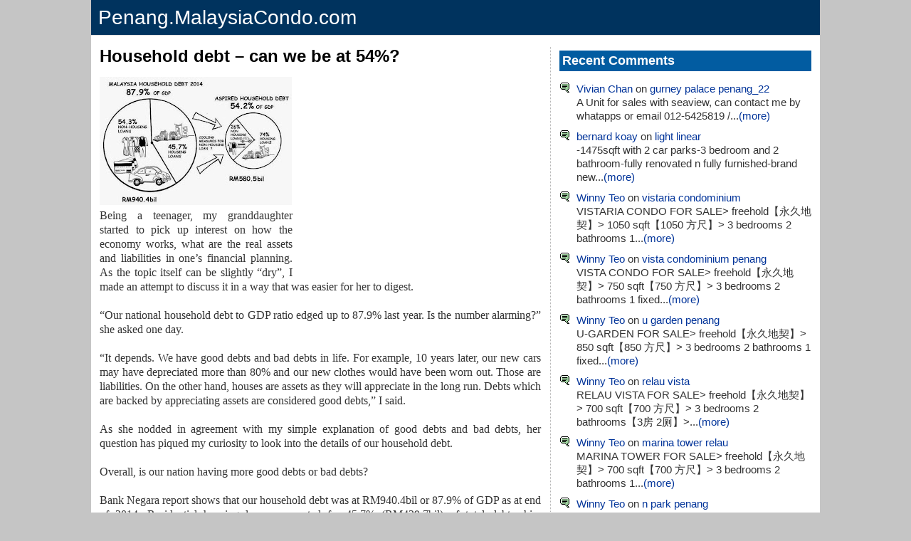

--- FILE ---
content_type: text/html; charset=UTF-8
request_url: http://penang.malaysiacondo.com/2015/05/household-debt-can-we-be-at-54.html
body_size: 20983
content:
<!DOCTYPE html>
<html xmlns='http://www.w3.org/1999/xhtml' xmlns:b='http://www.google.com/2005/gml/b' xmlns:data='http://www.google.com/2005/gml/data' xmlns:expr='http://www.google.com/2005/gml/expr'>
<head>
<link href='https://www.blogger.com/static/v1/widgets/2944754296-widget_css_bundle.css' rel='stylesheet' type='text/css'/>
<script src='//ajax.googleapis.com/ajax/libs/jquery/2.0.0/jquery.min.js'></script>
<script async='async' crossorigin='anonymous' src='https://pagead2.googlesyndication.com/pagead/js/adsbygoogle.js?client=ca-pub-0723099501193254'></script>
<meta content='ASwCG2uWNZrzz2_UmiAyFRsPjTZqn51TxB9WpG58kkY' name='google-site-verification'/>
<meta content='width=device-width,initial-scale=1' name='viewport'/>
<meta content='text/html; charset=UTF-8' http-equiv='Content-Type'/>
<meta content='blogger' name='generator'/>
<link href='http://penang.malaysiacondo.com/favicon.ico' rel='icon' type='image/x-icon'/>
<link href='http://penang.malaysiacondo.com/2015/05/household-debt-can-we-be-at-54.html' rel='canonical'/>
<link rel="alternate" type="application/atom+xml" title="Penang Property | Penang.MalaysiaCondo.com - Atom" href="http://penang.malaysiacondo.com/feeds/posts/default" />
<link rel="alternate" type="application/rss+xml" title="Penang Property | Penang.MalaysiaCondo.com - RSS" href="http://penang.malaysiacondo.com/feeds/posts/default?alt=rss" />
<link rel="service.post" type="application/atom+xml" title="Penang Property | Penang.MalaysiaCondo.com - Atom" href="https://www.blogger.com/feeds/7614860552395139722/posts/default" />

<link rel="alternate" type="application/atom+xml" title="Penang Property | Penang.MalaysiaCondo.com - Atom" href="http://penang.malaysiacondo.com/feeds/2521173011758148499/comments/default" />
<!--Can't find substitution for tag [blog.ieCssRetrofitLinks]-->
<link href='https://blogger.googleusercontent.com/img/b/R29vZ2xl/AVvXsEje1qc3fbll6a2K5uXeGjnV-2L0cxRf_dMzTSmrrrqKE9U-CjMU2Pm9s9j173ihN1o2a3BBfaCRGzbZh5RHZFYg3T6pqIPXNnc5mztbhJ441kTeWWsOtkDDC3IlOLa7CRSwxcawBuX8GN4/s270/ap+(79).jpg' rel='image_src'/>
<meta content='http://penang.malaysiacondo.com/2015/05/household-debt-can-we-be-at-54.html' property='og:url'/>
<meta content='Household debt – can we be at 54%?' property='og:title'/>
<meta content=' Being a teenager, my granddaughter started to pick up interest on how the economy works, what are the real assets and liabilities in one’s ...' property='og:description'/>
<meta content='https://blogger.googleusercontent.com/img/b/R29vZ2xl/AVvXsEje1qc3fbll6a2K5uXeGjnV-2L0cxRf_dMzTSmrrrqKE9U-CjMU2Pm9s9j173ihN1o2a3BBfaCRGzbZh5RHZFYg3T6pqIPXNnc5mztbhJ441kTeWWsOtkDDC3IlOLa7CRSwxcawBuX8GN4/w1200-h630-p-k-no-nu/ap+(79).jpg' property='og:image'/>
<title>Household debt &#8211; can we be at 54%? Penang Property | Penang.MalaysiaCondo.com</title>
<style id='page-skin-1' type='text/css'><!--
.body-fauxcolumn-outer, body{
font:normal normal 15px Arial,sans-serif;
text-align:center;
margin:0;
color:#333;
background:#C5C5C5
}
#page{
text-align:left;
width:1024px;
max-width:auto;
background-color:#FFF;
margin-right:auto;
margin-left:auto
}
#header{
font:normal normal 28px Arial;
padding:5px 10px;
border-bottom:1px solid #ddd;
color:#FFF;
background-color:#00335E;
line-height:1.4em
}
#header a, #header a:hover{color:#FFF}
.ads1{padding:8px}
.narrowcolumn{float:left;width:644px;overflow:hidden}
.adsense{height:auto;border-top:0px dotted #b3b3b3;padding-top:0}
.post{
float:none;padding:0 6px 0 6px;
margin-bottom:12px;
text-align:justify;
background-color:#FFF;
font:normal normal 16px Verdana
}
.post-title{
margin:0;font:normal bold 24px Arial, sans-serif;
line-height:1.1em;
padding:0px 0 0px 0;
text-align:left;
color:#000
}
.post-title a,.post-title a:visited,.post-title strong,.post-title a:hover{text-decoration:none;color:#000}
.post div{margin:0 0 .75em;line-height:1.3em}
.post img{margin:0;border:0;display:inline}
img.mainimage{width:270px}
img.thumbnail{width:150px;height:150px}
.post .pic{
float:right;
background-color:#FFF;
border:1px solid #e5e5e8;
text-align:center;
margin-top:5px 15px 0 0;
width:180px;
font-size:9px;
padding:6px;
font-family:Arial,Helvetica,sans-serif;
display:inline
}
.bottomad,.bottomad1{
padding:0px 0;
border-top:0px solid #DDD;
border-bottom:0px solid #DDD
}
.bottomad{text-align:center}
.comments{padding:0 5px 0 6px}
#comments h4{margin:1em 0;color:#000}
#comments-block{
margin:1em 0 1.5em;
line-height:1.3em;
padding:0 5px
}
#comments-block dt{margin:0em 0}
#comments-block dd{
margin:.25em 0 1.5em 0;
border:solid 3px #E0DFD0;
border-bottom:solid 6px #E0DFD0;
padding:0 10px;
overflow:hidden
}
#comments-block dd p{margin:0 0 .75em;padding:10px 0}
.deleted-comment{font-style:italic;color:gray}
.comment-timestamp{float:right;margin-right:2px;font:normal normal 12px Arial}
.comment-timestamp a, .comment-timestamp a:hover{color:#333;text-decoration:none}
.backtotop{color:#999}
.feed-links{display:none}
#blog-pager-newer-link{float:left}#blog-pager-older-link{float:right}
#blog-pager{text-align:center}
#blog-pager-newer-link a, #blog-pager-older-link a, #home-link a, #blog-pager-newer-link a:hover, #blog-pager-older-link a:hover, #home-link a:hover{
text-decoration:none;
padding:0 4px;
border:1px solid #c5c5c5
}
#sidebar{
font:normal normal 15px Arial,sans-serif;
width:354px;
float:right;
position:static;
top:0;
background-color:#FFF;
padding:0 12px;
margin:0 0 10px 0;
border-left:1px dotted #b3b3b3
}
#sidebar .widget{margin-bottom:1em}
#sidebar .widget-content{margin:5px 0}
#sidebar1 h2, #sidebar2 h2, #sidebar3 h2, #sidebar4 h2, #leftsidebar h2, #rightsidebar h2{
color:#FFF;
font:normal bold 18px Arial,sans-serif;
background-color:#025CA1;
margin:5px 0;
padding:4px
}
#leftsidebar {
width: 176px;
float: left;
padding: 0 0px 0 0;
margin: 0;
}
#rightsidebar {
width: 176px;
float: right;
padding: 0px;
margin: 0 0px auto 0;
}
#leftsidebar ul, #leftsidebar ul ol, #rightsidebar ul, #rightsidebar ul ol {
padding: 0px;
margin: 0px;
}
#leftsidebar ul li, #rightsidebar ul li  {
list-style-type: none;
list-style-image: none;
margin-bottom: 8px;
}
#leftsidebar ul p, #leftsidebar ul select, #rightsidebar ul p, #rightsidebar ul select {margin: 5px 0 8px;}
#leftsidebar ul ul, #leftsidebar ul ol, #rightsidebar ul ul, #rightsidebar ul ol {margin: 5px 0 0 5px;}
#leftsidebar ul ul ul, #leftsidebar ul ol, #rightsidebar ul ul ul, #rightsidebar ul ol {margin: 0 0 0 10px;}
ol li, #leftsidebar ul ol li, #rightsidebar ul ol li {list-style: decimal outside;}
#leftsidebar ul ul li, #leftsidebar ul ol li, #rightsidebar ul ul li, #rightsidebar ul ol li {margin: 3px 0px 0px;padding: 0px;}
#sidebar1, #sidebar2, #sidebar3, #sidebar4{
font:normal normal 15px Arial;
line-height:1.3em;
float:left;
width:354px;
list-style-image:none;
list-style-type:none;
padding-bottom:5px
}
#footer{
padding:20px 0;
width:auto;
clear:both;
height:auto;
margin-right:auto;
margin-left:auto
}
#footer a{color:#333}
#footer .widget{
padding-left:20px;
font-size:10px;
text-align:center}
.kosong{clear:both}
small{font:normal normal 10px Verdana;line-height:11px}
h1, h2, h3{font-family:Arial,sans-serif}
h1, h1 a, h1 a:hover, h1 a:visited, .description, h2, h2 a, h2 a:hover, h2 a:visited, h3, h3 a, h3 a:hover, h3 a:visited, #leftsidebar h2, #rightsidebar h2, cite{text-decoration:none}
h2{margin:20px 0 0 0}
h3{padding:0;margin:20px 0 0 0}
h3.comments{padding:0;margin: 40px auto 20px}
a{color:#003399;text-decoration:none}
a:hover{color:#003399;text-decoration:underline}
.widecolumn .post{margin:0}
.narrowcolumn .postmetadata{padding-top:5px}
.widecolumn .postmetadata{margin:30px 0}
p img{padding:0;max-width:100%}
p iframe{width:100%}
img.centered{display:block;margin-left:auto;margin-right:auto}
img.alignright{padding:4px;margin:0 0 2px 7px;display:inline}
img.alignleft{margin:0 8px 0 0;display:inline}
.alignright{float:right}
.alignleft{float:left}
img.middle{vertical-align:middle;margin-right:8px}
html>body .entry li{list-style-type:square;padding:0;margin-left:10px}
#sidebar1 ul li, #sidebar3 ul li,#sidebar4 ul li{
list-style-type:none;
list-style-image:none;
margin-bottom:5px;
padding:0 0 5px 10px
}
#sidebar2 ul li{
list-style-type:none;
background:url("https://blogger.googleusercontent.com/img/b/R29vZ2xl/AVvXsEgZ_95eMX7a_A-eHFgUznzK5kCFB2EY_6PrdXDXumSSuuj8NrY8s1APGhibrCtGG2na33Tlkd1hRBGCJ6guOhtv0fIJM-rqdkVp8X8VP7sryk31VH8LPQz2tiniOE72w4EFpa_pBae1T2hR/s400/arrow+4.PNG") no-repeat;
margin-bottom:5px;
padding:0 0 5px 24px;
color:#333
}
#sidebar3 ul li, #sidebar1 ul li{list-style-type:none;background:url("https://blogger.googleusercontent.com/img/b/R29vZ2xl/AVvXsEivwj_cgZ6pOm3P3_MQbVSFcWljCx8GVC87D-9OH9J8pZK9wgi2PPOlhcJ7182h92p_UMnYKlu-hJ0u_LD8qQYDzhZpbyD-OV5xr2Nt5bnpT8kiID1PxQiDzusi2jTMZRyOgpApjN8RbSQx/s400/comment+1.PNG") no-repeat;margin-bottom:5px;padding:0 0 5px 24px}
#sidebar1 ul, #sidebar1 ul ol, #sidebar4 ul, #sidebar4 ul ol{padding:0;margin:0;margin-top:15px}
#sidebar2 ul, #sidebar2 ul ol, #sidebar3 ul, #sidebar3 ul ol{padding:0;margin:0;margin-top:20px}
.center{text-align:center}
hr{display:none}
a img{border:none}
.googlead{width:336px;float:right;margin:0 3px 0 10px}
@media only screen and (max-width:639px), only screen and (max-device-width:639px){
#page{width:100%;}
#header{font:normal normal 24px Arial;}
.post img{width:100%}
img.thumbnail{width:150px}
.adsense{height:auto;width:100%; border-top:1px dotted #b3b3b3;padding-top:0;float:none}
.narrowcolumn{width:100%;overflow:hidden}
.googlead{float:none;margin:0; width:auto; height:auto;}
.bottomad{text-align:center;width:100%}
.sidebar1 img{width:100%}
#sidebar, #sidebar1, #sidebar2, #sidebar3, #leftsidebar, #rightsidebar{width:auto;float:none;overflow:hidden}
#footer{width:100%}
#sidebar{border-left:0px dotted #b3b3b3}
}

--></style><link href='https://www.blogger.com/dyn-css/authorization.css?targetBlogID=7614860552395139722&amp;zx=8c5e8e61-3d82-48f6-b5eb-f5bcaaa9db6b' media='none' onload='if(media!=&#39;all&#39;)media=&#39;all&#39;' rel='stylesheet'/><noscript><link href='https://www.blogger.com/dyn-css/authorization.css?targetBlogID=7614860552395139722&amp;zx=8c5e8e61-3d82-48f6-b5eb-f5bcaaa9db6b' rel='stylesheet'/></noscript>
<meta name='google-adsense-platform-account' content='ca-host-pub-1556223355139109'/>
<meta name='google-adsense-platform-domain' content='blogspot.com'/>

<!-- data-ad-client=ca-pub-5807953662098903 -->

</head><body><div id='page'><div class='header section' id='header'><div class='widget HTML' data-version='1' id='HTML1'>
<div class='widget-content'>
<a href="/">Penang.MalaysiaCondo.com</a>
</div>
<div class='clear'></div>
</div></div><div class='ads1'></div><div class='narrowcolumn'><div class='post section' id='main'><div class='widget Blog' data-version='1' id='Blog1'><div class='blog-posts hfeed'><!--Can't find substitution for tag [adStart]--><div class='post uncustomized-post-template' itemprop='blogPost' itemscope='itemscope' itemtype='http://schema.org/BlogPosting'><meta content='https://blogger.googleusercontent.com/img/b/R29vZ2xl/AVvXsEje1qc3fbll6a2K5uXeGjnV-2L0cxRf_dMzTSmrrrqKE9U-CjMU2Pm9s9j173ihN1o2a3BBfaCRGzbZh5RHZFYg3T6pqIPXNnc5mztbhJ441kTeWWsOtkDDC3IlOLa7CRSwxcawBuX8GN4/s270/ap+(79).jpg' itemprop='image'/><a name='2521173011758148499'></a><h1 class='post-title' itemprop='name'>Household debt &#8211; can we be at 54%?</h1><div class='post-header-line-1'></div><div class='adsense'></div><span class='googlead'>
<script async='async' crossorigin='anonymous' src='https://pagead2.googlesyndication.com/pagead/js/adsbygoogle.js?client=ca-pub-0723099501193254'></script>
<ins class='adsbygoogle' data-ad-client='ca-pub-0723099501193254' data-ad-format='auto' data-ad-slot='1945800272' data-full-width-responsive='true' style='display:block'></ins>
<script>
     (adsbygoogle = window.adsbygoogle || []).push({});
</script>
</span><div class='post-body' itemprop='description'><p><a href="https://blogger.googleusercontent.com/img/b/R29vZ2xl/AVvXsEje1qc3fbll6a2K5uXeGjnV-2L0cxRf_dMzTSmrrrqKE9U-CjMU2Pm9s9j173ihN1o2a3BBfaCRGzbZh5RHZFYg3T6pqIPXNnc5mztbhJ441kTeWWsOtkDDC3IlOLa7CRSwxcawBuX8GN4/s1600/ap+(79).jpg"><img src="https://blogger.googleusercontent.com/img/b/R29vZ2xl/AVvXsEje1qc3fbll6a2K5uXeGjnV-2L0cxRf_dMzTSmrrrqKE9U-CjMU2Pm9s9j173ihN1o2a3BBfaCRGzbZh5RHZFYg3T6pqIPXNnc5mztbhJ441kTeWWsOtkDDC3IlOLa7CRSwxcawBuX8GN4/s270/ap+(79).jpg" /></a> <br>Being a teenager, my granddaughter started to pick up interest on how the economy works, what are the real assets and liabilities in one&#8217;s financial planning. As the topic itself can be slightly &#8220;dry&#8221;, I made an attempt to discuss it in a way that was easier for her to digest. <br><br>&#8220;Our national household debt to GDP ratio edged up to 87.9% last year. Is the number alarming?&#8221; she asked one day. <br><br>&#8220;It depends. We have good debts and bad debts in life. For example, 10 years later, our new cars may have depreciated more than 80% and our new clothes would have been worn out. Those are liabilities. On the other hand, houses are assets as they will appreciate in the long run. Debts which are backed by appreciating assets are considered good debts,&#8221; I said. <br><br>As she nodded in agreement with my simple explanation of good debts and bad debts, her question has piqued my curiosity to look into the details of our household debt. <br><br>Overall, is our nation having more good debts or bad debts?<a name="more"></a> <br><br>Bank Negara report shows that our household debt was at RM940.4bil or 87.9% of GDP as at end of 2014. Residential housing loans accounted for 45.7% (RM429.7bil) of total debts, hire purchase at 16.6%, personal financing stood at 15.7%, non-residential loans were 7.7%, securities at 6.5%, followed by credit cards and other items at 3.9% respectively. <br><br>At first glance, our residential housing loans were the highest among all types of household debts. However, a recent McKinsey Global Institute Report highlighted that in advanced countries, mortgages or housing loans comprise 74% of total household debt on average. As a country that aspires to be a developed nation by 2020, our housing loans that stand at 45.7% is considered low. In other words, we are spending too much on other depreciating items instead of appreciating assets like houses. <br><br>If advanced economies, which are usually consumer nations, have only 26% debts on non-housing loans, we shouldn&#8217;t have as high as 54% loans on items such as hire-purchase (which are mostly cars), personal loans, credit cards and others. <br><br>If we were to follow the household debt ratio of advanced economies, our housing loans of RM429.7bil should be at 74% of total household debts, and other loans should be reduced from 54% to 26%, i.e. from RM510.7bil to RM150.9bil. With such reduction, total household debt would be slashed significantly from RM940.4bil to RM580.6bil (existing housing loans plus reduced non-housing loans), the amount would be at 54.2% of GDP instead of 87.9%. <br><br>I am wondering why we can&#8217;t have a household debt to GDP ratio of 54.2% as illustrated above. Are we spending too much on depreciating items? <br><br>Non-housing loans comprise mainly borrowings for cars, personal loans and credit cards. Car value depreciates about 10% to 20% per year based on insurance calculation and accounting practice. Borrowings for personal loans and credit card are also likely to depreciate over time which can be dubbed as &#8220;bad debt&#8221;. <br><br>Perhaps it is time for the Government to introduce massive cooling off measures for non-housing loans in order to curb bad debt in our household debt. <br><br>According to our Deputy Urban Wellbeing, Housing and Local Government Minister, our homeownership rate currently stands at 50% and the Government strives to increase the number with more affordable homes. As a comparison, almost 85% of Singaporeans are homeowners. <br><br>We can expedite the above vision if more stringent measures are imposed on non-housing loans, it will free up more resources for household financial planning. The rakyat should be encouraged to secure a roof over their heads with effective execution of affordable housing policy by the Government. <br><br>It is time to re-look our debt categories and reallocate our resources appropriately. If we are willing to cut back on cars, clothes, shoes and other depreciating items, reducing a household debt to GDP ratio of 54.2% is not only an aspiration, but an achievable reality. <br><br>And the more beneficial effect is, more rakyat will have the financial resources to own a house, which is both a shelter and an appreciating asset. <br><br><i>FIABCI Asia-Pacific regional secretariat chairman Datuk Alan Tong has over 50 years of experience in property development. He is also the group chairman of Bukit Kiara Properties.</i> - By The Star</p><div style='clear:both;'></div></div><div class='post-footer'><p class='post-footer-line post-footer-line-1'><span class='post-icons'></span></p></div><div class='bottomad'>
</div></div><div class='comments' id='comments'><a name='comments'></a>
<h4>No comments</h4>
<dl id='comments-block'></dl>
<p class='comment-footer'><div class='comment-form'><a name='comment-form'></a>
<a href='https://www.blogger.com/comment/frame/7614860552395139722?po=2521173011758148499&hl=en&saa=85391&origin=http://penang.malaysiacondo.com' id='comment-editor-src'></a><iframe allowtransparency='true' class='blogger-iframe-colorize blogger-comment-from-post' frameborder='0' height='200' id='comment-editor' name='comment-editor' src='' width='100%'></iframe><!--Can't find substitution for tag [post.friendConnectJs]--><script src='https://www.blogger.com/static/v1/jsbin/1345082660-comment_from_post_iframe.js' type='text/javascript'></script><script type='text/javascript'>BLOG_CMT_createIframe('https://www.blogger.com/rpc_relay.html', '0');</script></div></p></div><!--Can't find substitution for tag [adEnd]--></div><div class='blog-pager' id='blog-pager'><span id='blog-pager-newer-link'><a class='blog-pager-newer-link' href='http://penang.malaysiacondo.com/2015/05/keeping-housing-hopes-alive.html' id='Blog1_blog-pager-newer-link' title='Newer Post'>Previous Post</a></span><span id='blog-pager-older-link'><a class='blog-pager-older-link' href='http://penang.malaysiacondo.com/2015/05/abel-residence.html' id='Blog1_blog-pager-older-link' title='Older Post'>Next Post</a></span><a class='home-link' href='http://penang.malaysiacondo.com/'>Home</a></div><div class='kosong'></div></div></div></div><div id='sidebar'><div class='sidebar1 section' id='sidebar1'><div class='widget HTML' data-version='1' id='HTML4'><h2 class='title'>Recent Comments</h2><div class='widget-content'><ul><script style="text/javascript">function showrecentcomments(json) {for (var i = 0; i < 10; i++) {var entry = json.feed.entry[i];var ctlink;if (i == json.feed.entry.length) break;for (var k = 0; k < entry.link.length; k++) {if (entry.link[k].rel == 'alternate') {ctlink = entry.link[k].href;break;}}ctlink = ctlink.replace("#", "#");var ptlink = ctlink.split("#");ptlink = ptlink[0];var txtlink = ptlink.split("/");txtlink = txtlink[5];txtlink = txtlink.split(".html");txtlink = txtlink[0];var pttitle = txtlink.replace(/-/g," ");pttitle = pttitle.link(ptlink);if ("content" in entry) {var comment = entry.content.$t;}else if ("summary" in entry) {var comment = entry.summary.$t;}else var comment = "";var re = /<\S[^>]*>/g;comment = comment.replace(re, "");document.write('<li>');document.write('<a href="' + ctlink + '">' + entry.author[0].name.$t + '</a>');document.write(' on ' + pttitle);document.write('<br/>');if (comment.length < 100) {document.write(comment);}else{comment = comment.substring(0, 100);var quoteEnd = comment.lastIndexOf(" ");comment = comment.substring(0, quoteEnd);document.write(comment + '...<a href="' + ctlink + '">(more)</a>');}}document.write('</li>');document.write('<div style="font-size:75%;text-align:center"> </div>');}</script><script src="/feeds/comments/default?alt=json-in-script&callback=showrecentcomments"></script></ul></div></div></div><div class='leftsidebar section' id='leftsidebar'><div class='widget LinkList' data-version='1' id='LinkList4'><h2>Apartments</h2><div class='widget-content'><ul><li><a href='/2010/07/1-tanjong-condominium.html'>1 Tanjong</a></li><li><a href='/2009/08/1-world-2.html'>1-Sky</a></li><li><a href='/2009/03/1-world.html'>1-World</a></li><li><a href='/2008/02/island-resort.html'>10 Island Resort</a></li><li><a href='/2007/10/11-gurney-drive-condominium-penang.html'>11 Gurney Drive</a></li><li><a href='/2011/05/one-one-eight-island-plaza.html'>118 Island Plaza</a></li><li><a href='/2021/06/3-residence.html'>3 Residence</a></li><li><a href='/2010/01/8-gurney.html'>8 Gurney</a></li><li><a href='/2012/11/86-avenue-residences.html'>86 Avenue Residences</a></li><li><a href='/2012/02/sungai-nibong-residences.html'>98 Nibong Residence</a></li><li><a href='/2007/09/acres-ville-penang.html'>Acres Ville</a></li><li><a href='/2015/01/alila-2.html'>Alila 2</a></li><li><a href='/2007/12/alila-horizons-condominium-penang.html'>Alila Horizons</a></li><li><a href='/2009/05/all-season-park.html'>All Seasons Park</a></li><li><a href='/2007/12/alpine-tower-condo-penang.html'>Alpine Tower</a></li><li><a href='/2014/03/altus-soho-jelutong.html'>Altus Soho</a></li><li><a href='/2007/09/aquarius-apartment.html'>Aquarius Apartment</a></li><li><a href='/2014/08/ara-green-sungai-ara-lc-lmc.html'>Ara Green</a></li><li><a href='/2016/02/areca-penang.html'>Areca @ Batu Maung</a></li><li><a href='/2011/03/arena-residence.html'>Arena Residence</a></li><li><a href='/2008/10/arratoon-court.html'>Arratoon Court</a></li><li><a href='/2013/03/arte-s.html'>Arte S</a></li><li><a href='/2015/01/artis3-jelutong.html'>Artis3</a></li><li><a href='/2008/04/asia-heights.html'>Asia Heights</a></li><li><a href='/2013/04/aspen-residence.html'>Aspen Residence</a></li><li><a href='/2007/09/aswan-condominium.html'>Aswan Condominium</a></li><li><a href='/2009/07/ayu-heights.html'>Ayu Heights</a></li><li><a href='/2008/12/azuria-condominium.html'>Azuria Condominium</a></li><li><a href='/2009/08/anson-apartment.html'>Bangunan Anson</a></li><li><a href='/2007/09/bayshore-apartment.html'>Bayshore Apartment</a></li><li><a href='/2007/10/baystar-penang.html'>BayStar Condominium</a></li><li><a href='/2007/09/bayswater-bayswater-resort-condominium.html'>Bayswater Condo</a></li><li><a href='/2008/03/ferringhi-heights-condominium.html'>Bayu Ferringhi Condo</a></li><li><a href='/2014/05/beacon-georgetown.html'>Beacon @ Georgetown</a></li><li><a href='/2007/09/bella-vista-penang.html'>Bella Vista</a></li><li><a href='/2007/09/belle-vue.html'>Belle Vue</a></li><li><a href='/2007/09/bellisa-court-penang.html'>Bellisa Court</a></li><li><a href='/2008/03/berjaya-court.html'>Berjaya Court</a></li><li><a href='/2007/09/birch-court-apartment.html'>Birch Court</a></li><li><a href='/2008/06/birch-plaza.html'>Birch Plaza</a></li><li><a href='/2008/01/birch-regency-penang-times-square.html'>Birch Regency</a></li><li><a href='/2008/09/bj-court-condominium.html'>BJ Court</a></li><li><a href='/2008/02/bl-avenue.html'>BL Avenue</a></li><li><a href='/2015/03/botany-bay-residence.html'>Botany Bay Residence</a></li><li><a href='/2008/09/boulevard-condominium-blvd.html'>Boulevard Condominium</a></li><li><a href='/2007/09/boundary-court.html'>Boundary Court</a></li><li><a href='/2009/08/bukit-dumbar-indah.html'>Bukit Dumbar Indah</a></li><li><a href='/2008/06/bukit-dumbar-permai.html'>Bukit Dumbar Permai</a></li><li><a href='/2008/09/bukit-pelangi-apartment.html'>Bukit Pelangi</a></li><li><a href='/2011/10/by-sea-batu-ferringhi.html'>By The Sea Condo</a></li><li><a href='/2009/08/cantonment-court.html'>Cantonment Court</a></li><li><a href='/2007/09/cara-vista.html'>Cara Vista</a></li><li><a href='/2015/10/casa-anggun.html'>Casa Anggun</a></li><li><a href='/2009/01/cascadia-apartment.html'>Cascadia</a></li><li><a href='/2011/08/central-garden.html'>Central Garden</a></li><li><a href='/2009/02/central-park.html'>Central Park</a></li><li><a href='/2011/08/centrio-avenue.html'>Centrio Avenue</a></li><li><a href='/2009/11/century-bay-residences.html'>Century Bay</a></li><li><a href='/2008/06/century-park.html'>Century Park</a></li><li><a href='/2013/03/sp-chelliah.html'>Chelliah Park City</a></li><li><a href='/2014/01/city-of-dreams-seri-tanjung-pinang.html'>City of Dreams</a></li><li><a href='/2012/04/city-residence.html'>City Residence</a></li><li><a href='/2007/10/coastal-tower-condo-penang.html'>Coastal Tower</a></li><li><a href='/2007/09/concordia-court-apartment.html'>Concordia Court</a></li><li><a href='/2008/09/condo-gembira.html'>Condo Gembira</a></li><li><a href='/2009/04/costavilla.html'>Costavilla</a></li><li><a href='/2013/11/d-mansion-bukit-dumbar.html'>D'Mansion</a></li><li><a href='/2007/12/dpiazza-condominium-penang.html'>D'Piazza</a></li><li><a href='/2012/10/dzone-condominium.html'>D'Zone</a></li><li><a href='/2009/08/damai-villa.html'>Damai Villa</a></li><li><a href='/2008/01/delima-palace-condominium-penang.html'>Delima Palace</a></li><li><a href='/2009/08/desa-acacia.html'>Desa Acacia</a></li><li><a href='/2007/10/desa-airmas-apartment-penang.html'>Desa Airmas</a></li><li><a href='/2009/09/desa-alor-vista.html'>Desa Alor Vista</a></li><li><a href='/2007/09/desa-baiduri.html'>Desa Baiduri</a></li><li><a href='/2009/05/desa-bella.html'>Desa Bella</a></li><li><a href='/2007/09/desa-bistari.html'>Desa Bistari</a></li><li><a href='/2009/08/desa-bukit-dumbar.html'>Desa Bukit Dumbar</a></li><li><a href='/2008/06/desa-bukit-jambul.html'>Desa Bukit Jambul</a></li><li><a href='/2009/08/desa-bunga.html'>Desa Bunga</a></li><li><a href='/2008/03/desa-embun-emas.html'>Desa Embun Emas</a></li><li><a href='/2007/12/desa-golf-penang.html'>Desa Golf</a></li><li><a href='/2007/09/desa-impian-georgetown.html'>Desa Impian</a></li><li><a href='/2009/07/desa-indah-relau.html'>Desa Indah Relau</a></li><li><a href='/2008/10/desa-mas.html'>Desa Mas</a></li><li><a href='/2009/04/desa-mas-melur.html'>Desa Mas Melur</a></li><li><a href='/2009/08/desa-melor.html'>Desa Melor</a></li><li><a href='/2011/12/desa-nipah.html'>Desa Nipah</a></li><li><a href='/2009/08/desa-pelangi.html'>Desa Pelangi</a></li><li><a href='/2008/06/desa-permai-indah.html'>Desa Permai Indah</a></li><li><a href='/2009/08/desa-samudra.html'>Desa Samudra</a></li><li><a href='/2007/09/desa-selatan.html'>Desa Selatan</a></li><li><a href='/2009/03/desa-singora.html'>Desa Singora</a></li><li><a href='/2007/09/desa-tanjong-apartment.html'>Desa Tanjong</a></li><li><a href='/2007/12/desa-university-apartment-penang.html'>Desa University</a></li><li><a href='/2009/08/desari-apartments.html'>Desari Apartments</a></li><li><a href='/2007/09/diamond-villa-penang.html'>Diamond Villa</a></li><li><a href='/2014/09/duo-residensi.html'>Duo Residensi</a></li><li><a href='/2007/09/e-park-penang.html'>E-Park</a></li><li><a href='/2009/03/eastern-court.html'>Eastern Court</a></li><li><a href='/2014/04/ecoterraces-paya-terubong.html'>Eco Terraces</a></li><li><a href='/2008/10/eden-fairway-condominium.html'>Eden Fairway</a></li><li><a href='/2007/09/eden-seaview-penang.html'>Eden Seaview</a></li><li><a href='/2015/04/edge-360.html'>Edge 360&#176;</a></li><li><a href='/2007/09/edgecumbe-court.html'>Edgecumbe Court</a></li><li><a href='/2010/03/elit-heights-bayan-city.html'>Elit Heights</a></li><li><a href='/2007/09/excel-court-apartment.html'>Excel Court</a></li><li><a href='/2009/08/fairway-view-apartment.html'>Fairway View</a></li><li><a href='/2007/11/ferringhi-delima-condominium-penang.html'>Ferringhi Delima</a></li><li><a href='/2008/12/ferringhi-mutiara.html'>Ferringhi Mutiara</a></li><li><a href='/2011/04/ferringhi-residence.html'>Ferringhi Residence</a></li><li><a href='/2016/02/ferringhi-residence-2.html'>Ferringhi Residence 2</a></li><li><a href='/2009/08/festival-apartment.html'>Festival Apartment</a></li><li><a href='/2008/11/fettes-residences.html'>Fettes Residences</a></li><li><a href='/2011/07/fiera-vista-condominium.html'>Fiera Vista</a></li><li><a href='/2008/08/flamingo-series.html'>Flamingo Series</a></li><li><a href='/2008/12/forest-field.html'>Forest Field</a></li><li><a href='/2015/07/forest-ville.html'>Forest Ville</a></li><li><a href='/2015/06/g-mansion.html'>G' Mansion</a></li><li><a href='/2007/09/gambier-heights-penang.html'>Gambier Heights</a></li><li><a href='/2012/11/gardens-ville.html'>Gardens Ville</a></li><li><a href='/2009/03/gl-garden.html'>GL Garden</a></li><li><a href='/2007/08/gold-coast-condominium-penang.html'>Gold Coast Resort</a></li><li><a href='/2015/07/golden-triangle-2.html'>Golden Triangle 2</a></li><li><a href='/2009/08/golf-view-apartment.html'>Golf View</a></li><li><a href='/2012/04/grace-residence-jelutong.html'>Grace Residence</a></li><li><a href='/2008/03/grand-ocean-apartment.html'>Grand Ocean</a></li><li><a href='/2007/09/grand-view-penang.html'>Grand View</a></li><li><a href='/2015/06/granito.html'>Granito @ Permai</a></li><li><a href='/2008/05/greenlane-heights-block-g.html'>Greenlane Heights Blk G</a></li><li><a href='/2007/12/greenlane-park-condo-penang.html'>Greenlane Park</a></li><li><a href='/2007/09/gurney-beach-resort-penang.html'>Gurney Beach</a></li><li><a href='/2007/12/gurney-palace-penang_22.html'>Gurney Palace</a></li><li><a href='/2007/12/gurney-paragon-penang.html'>Gurney Paragon Residence</a></li><li><a href='/2007/09/gurney-park-penang.html'>Gurney Park</a></li><li><a href='/2007/09/gurney-villa-penang.html'>Gurney Villa</a></li><li><a href='/2009/08/gurney-ville.html'>Gurney Ville</a></li><li><a href='/2007/12/kelawai-view-condominium-penang.html'>H Residence</a></li><li><a href='/2008/10/halaman-areka.html'>Halaman Areka</a></li><li><a href='/2009/08/halaman-cendana.html'>Halaman Cendana</a></li><li><a href='/2009/06/halaman-kenanga.html'>Halaman Kenanga</a></li><li><a href='/2008/08/halaman-kristal-crystal-prestige-block.html'>Halaman Kristal (Blk B & C)</a></li><li><a href='/2007/09/halaman-krystal-penang.html'>Halaman Krystal</a></li><li><a href='/2009/08/halaman-pulau-tikus.html'>Halaman Pulau Tikus</a></li><li><a href='/2008/10/halaman-sentosa.html'>Halaman Sentosa</a></li><li><a href='/2009/08/halaman-teratai.html'>Halaman Teratai</a></li><li><a href='/2008/08/harmony-residence.html'>Harmony Residence</a></li><li><a href='/2008/02/harmony-view.html'>Harmony View</a></li><li><a href='/2016/01/hh-residence.html'>HH Residence</a></li><li><a href='/2008/01/hillcrest-residences.html'>Hillcrest Residences</a></li><li><a href='/2008/07/hillside-garden.html'>Hillside Garden</a></li><li><a href='/2007/12/horizon-tower-penang.html'>Horizon Tower</a></li></ul></div></div><div class='widget LinkList' data-version='1' id='LinkList5'><div class='widget-content'><ul><li><a href='/2013/03/i-park.html'>I-Park</a></li><li><a href='/2008/01/i-regency-condominium-penang.html'>I-Regency</a></li><li><a href='/2014/08/i-santorini-tanjung-pinang.html'>I-Santorini</a></li><li><a href='/2010/03/icon-residence-penang.html'>Icon Residence</a></li><li><a href='/2013/06/iconic-skies-condominium.html'>Iconic Skies</a></li><li><a href='/2017/03/iconic-vue-batu-ferringhi.html'>Iconic Vue</a></li><li><a href='/2009/03/idaman-iris.html'>Idaman Iris</a></li><li><a href='/2009/04/idaman-cempaka.html'>Idaman Lavender 1</a></li><li><a href='/2011/08/idaman-lavender-2.html'>Idaman Lavender 2</a></li><li><a href='/2014/12/idaman-lavender-3.html'>Idaman Lavender 3</a></li><li><a href='/2011/12/idaman-melur.html'>Idaman Melur</a></li><li><a href='/2013/03/idaman-seroja.html'>Idaman Seroja</a></li><li><a href='/2013/12/imperial-residences-sungai-ara.html'>Imperial Residences</a></li><li><a href='/2008/09/indah-bay.html'>Indah Bay</a></li><li><a href='/2007/09/indah-kota-apartment.html'>Indah Kota</a></li><li><a href='/2007/12/infinity-beachfront-condo-penang.html'>Infinity Condominium</a></li><li><a href='/2008/01/ixora-heights-apartment-penang.html'>Ixora Heights</a></li><li><a href='/2008/10/jade-view.html'>Jade View</a></li><li><a href='/2013/03/jambul-heights.html'>Jambul Heights</a></li><li><a href='/2007/09/jascilla-view.html'>Jascilla View</a></li><li><a href='/2007/12/jay-series-apartment-penang.html'>Jay Series</a></li><li><a href='/2012/06/jazz-tanjung-pinang.html'>Jazz Residence</a></li><li><a href='/2009/01/jelutong-palace.html'>Jelutong Palace</a></li><li><a href='/2009/01/jelutong-park.html'>Jelutong Park</a></li><li><a href='/2007/09/jermal-court-apartment.html'>Jermal Court</a></li><li><a href='/2007/09/jermal-jaya-apartment.html'>Jermal Jaya</a></li><li><a href='/2007/09/kastella-court.html'>Kastella Court</a></li><li><a href='/2009/05/kayangan-puri-mutiara-kpm.html'>Kayangan Puri Mutiara (KPM)</a></li><li><a href='/2007/12/kiara-indah-apartment-penang.html'>Kiara Indah</a></li><li><a href='/2007/12/kingfisher-series-penang.html'>Kingfisher Series</a></li><li><a href='/2008/11/kondo-berjaya.html'>Kondo Berjaya</a></li><li><a href='/2009/08/kota-emas-apartment.html'>Kota Emas</a></li><li><a href='2008/02/krystal-suria.html'>Krystal Suria</a></li><li><a href='/2007/09/krystal-villa-penang.html'>Krystal Villa</a></li><li><a href='/2007/11/lakeside-tower-apartment-penang.html'>Lakeside Tower</a></li><li><a href='/2009/10/lavender-park.html'>Lavender Park</a></li><li><a href='/2007/09/lavinia-penang.html'>Lavinia</a></li><li><a href='/2007/09/leader-garden-penang.html'>Leader Garden</a></li><li><a href='/2007/09/leisure-bay-penang.html'>Leisure Bay</a></li><li><a href='/2014/10/logan-mansion.html'>Logan Mansion</a></li><li><a href='/2008/10/logan-ville.html'>Logan Ville</a></li><li><a href='/2009/05/mahligai-baiduri.html'>Mahligai Baiduri</a></li><li><a href='/2009/08/maica-court-apartment.html'>Maica Court</a></li><li><a href='/2011/07/mansion-one.html'>Mansion One</a></li><li><a href='/2008/12/mar-vista-resort-apartment.html'>Mar Vista</a></li><li><a href='/2007/09/marina-bay-penang.html'>Marina Bay</a></li><li><a href='/2007/09/marina-tower-penang.html'>Marina Tower (Ratu Mutiara)</a></li><li><a href='/2009/08/marina-tower-relau.html'>Marina Tower (Relau)</a></li><li><a href='/2007/09/marine-mansion.html'>Marine Mansion</a></li><li><a href='/2013/03/marinox-sky-villas.html'>Marinox Sky Villas</a></li><li><a href='/2011/12/maritime-suite.html'>Maritime Suite</a></li><li><a href='/2008/09/mawar-apartment.html'>Mawar Apartment</a></li><li><a href='/2007/10/mayfair-condominium-penang.html'>Mayfair Condominium</a></li><li><a href='/2009/07/mbf-tower.html'>MBF Tower</a></li><li><a href='/2008/09/medan-lumba-kuda.html'>Medan Lumba Kuda</a></li><li><a href='/2008/06/melati-apartment.html'>Melati Apartment</a></li><li><a href='/2009/05/melody-homes.html'>Melody Homes</a></li><li><a href='/2008/09/menara-asas-apartment.html'>Menara Asas</a></li><li><a href='/2007/12/menara-greenview-penang.html'>Menara Greenview</a></li><li><a href='/2007/09/menara-riverview.html'>Menara Riverview</a></li><li><a href='/2014/09/merbah-court.html'>Merbah Court</a></li><li><a href='/2011/02/meridien-residence.html'>Meridien Residence</a></li><li><a href='/2007/09/mewah-court.html'>Mewah Court</a></li><li><a href='http://penang.malaysiacondo.com/2023/04/mezzo-residences.html'>Mezzo Residences</a></li><li><a href='/2007/09/miami-green-penang.html'>Miami Green</a></li><li><a href='/2015/03/middleton.html'>Middleton</a></li><li><a href='/2008/03/midlands-condo.html'>Midlands Condo</a></li><li><a href='/2008/03/millennium-tower.html'>Millennium Tower</a></li><li><a href='/2013/04/mira-residence.html'>Mira Residence</a></li><li><a href='/2014/09/mont-residence.html'>Mont Residence</a></li><li><a href='/2012/01/moulmein-rise.html'>Moulmein Rise</a></li><li><a href='/2008/10/mutiara-court.html'>Mutiara Court</a></li><li><a href='/2008/10/mutiara-heights.html'>Mutiara Heights</a></li><li><a href='/2007/09/mutiara-idaman.html'>Mutiara Idaman</a></li><li><a href='/2009/03/mutiara-perdana.html'>Mutiara Perdana</a></li><li><a href='/2009/01/mutiara-ria.html'>Mutiara Ria</a></li><li><a href='/2015/10/mutiara-rini.html'>Mutiara Rini</a></li><li><a href='/2007/09/mutiara-villa-penang.html'>Mutiara Villa</a></li><li><a href='/2023/04/muze-at-picc.html'>Muze at PICC</a></li><li><a href='/2007/09/n-park-penang.html'>N-Park</a></li><li><a href='/2014/08/nadayu290.html'>Nadayu290</a></li><li><a href='/2009/08/naninong-apartment.html'>Naninong</a></li><li><a href='/2007/09/nipah-emas-apartment.html'>Nipah Emas</a></li><li><a href='/2007/08/noble-villa.html'>Noble Villa</a></li><li><a href='/2007/12/ocean-view-penang.html'>OceanView</a></li><li><a href='/2012/04/olive-tree-residences.html'>Olive Tree Residences</a></li><li><a href='/2015/02/one-foresta.html'>One Foresta</a></li><li><a href='/2013/02/one-imperial.html'>One Imperial</a></li><li><a href='/2012/12/orchardville-sungai-ara.html'>Orchardville</a></li><li><a href='/2013/12/p3-residence-balik-pulau.html'>P3 Residence</a></li><li><a href='/2009/12/palm-court.html'>Palm Court</a></li><li><a href='/2008/01/palm-palladium-condominium-penang.html'>Palm Palladium</a></li><li><a href='/2009/08/park-avenue-apartment.html'>Park Avenue</a></li><li><a href='/2007/09/parkview-towers-penang.html'>Parkview Towers</a></li><li><a href='/2009/09/pavilon-tower-condominium.html'>Pavilion Resort</a></li><li><a href='/2007/09/pearl-garden-penang.html'>Pearl Garden</a></li><li><a href='/2008/09/pearl-regency.html'>Pearl Regency</a></li><li><a href='/2007/11/pearl-view-condominium-penang.html'>Pearl View</a></li><li><a href='/2009/08/pen-hill-condo.html'>Pen-Hill Condo</a></li><li><a href='/2012/04/penang-world-city.html'>Penang World City</a></li><li><a href='/2009/08/penhill-apartment.html'>Penhill Apartment</a></li><li><a href='/2009/08/penhill-perdana-condominium.html'>Penhill Perdana</a></li><li><a href='/2010/08/permai-jaya-apartment.html'>Permai Jaya</a></li><li><a href='/2007/09/permai-ria-apartment.html'>Permai Ria</a></li><li><a href='/2008/01/no-1-persiaran-gurney-pg1-penang.html'>PG1</a></li><li><a href='/2009/08/pierce-palace.html'>Pierce Palace</a></li><li><a href='/2012/03/pine-residence.html'>Pine Residence</a></li><li><a href='/2007/09/ijm-platino-luxury-condo-penang.html'>Platino</a></li><li><a href='/2012/10/platinum-iii-teluk-kumbar.html'>Platinum III</a></li><li><a href='/2009/08/porta-mas.html'>Porta Mas</a></li><li><a href='/2013/03/pr1ma-penang.html'>PR1MA Penang</a></li><li><a href='/2009/08/precious-court.html'>Precious Court</a></li><li><a href='/2009/03/prima-view.html'>Prima View</a></li><li><a href='/2010/04/pulse.html'>Pulse Apartment</a></li><li><a href='/2007/09/puncak-erskine-apartment.html'>Puncak Erskine</a></li><li><a href='/2008/01/putra-marine-resort-condominium.html'>Putra Marine</a></li><li><a href='/2007/09/putra-place-penang.html'>Putra Place</a></li><li><a href='/2014/04/quattro-light-bukit-dumbar.html'>Quattro Light</a></li><li><a href='/2009/12/quayside-condominium.html'>Quayside Condominium</a></li><li><a href='/2013/12/quaywest-residence-bayan-mutiara.html'>Quaywest Residence</a></li></ul></div></div><div class='widget LinkList' data-version='1' id='LinkList6'><div class='widget-content'><ul><li><a href='/2011/12/raffles-tower.html'>Raffles Tower</a></li><li><a href='/2014/09/ramah-pavilion.html'>Ramah Pavilion</a></li><li><a href='/2014/09/ramah-pavilion-lmc-lc.html'>Ramah Pavilion LMC</a></li><li><a href='/2009/04/reflection-condominium.html'>Reflections Condominium</a></li><li><a href='/2014/08/regalia-suites.html'>Regalia Suites</a></li><li><a href='/2007/09/regency-heights-penang.html'>Regency Heights</a></li><li><a href='/2008/11/relau-indah-condominium.html'>Relau Indah</a></li><li><a href='/2008/05/relau-vista.html'>Relau Vista</a></li><li><a href='/2011/05/residence-21.html'>Residence 21</a></li><li><a href='/2011/07/rice-miller-city-residences.html'>Rice Miller City Residences</a></li><li><a href='/2015/07/sandiland-foreshore.html'>Sandiland Foreshore</a></li><li><a href='/2013/03/sandilands-condominium.html'>Sandilands Condominium</a></li><li><a href='/2008/01/scotland-park-condominium-penang.html'>Scotland Park</a></li><li><a href='/2008/03/scotland-villa.html'>Scotland Villa</a></li><li><a href='/2013/02/scott-residence.html'>Scott Residence</a></li><li><a href='/2007/09/sea-range-tower.html'>Sea Range Tower</a></li><li><a href='/2007/09/seaview-garden-penang.html'>Seaview Garden</a></li><li><a href='/2007/09/serene-apartment.html'>Serene Apartment</a></li><li><a href='/2011/08/seri-anggun.html'>Seri Anggun</a></li><li><a href='/2007/09/seri-taman-tanjung.html'>Seri Taman Tanjung</a></li><li><a href='/2013/03/seri-tanjung-pinang-low-medium-cost.html'>Seri Tanjung Pinang LMC</a></li><li><a href='/2007/12/serina-bay-penang.html'>Serina Bay</a></li><li><a href='/2012/11/setia-pinnacle.html'>Setia Pinnacle</a></li><li><a href='/2016/03/setia-sky-ville.html'>Setia Sky Ville</a></li><li><a href='/2013/06/setia-sky-vista.html'>Setia Sky Vista</a></li><li><a href='/2012/03/setia-tri-angle.html'>Setia Tri-Angle</a></li><li><a href='/2011/05/setia-v-residences.html'>Setia V Residences</a></li><li><a href='/2013/03/shineville-garden.html'>Shineville Garden</a></li><li><a href='/2012/02/shineville-park-condominium.html'>Shineville Park</a></li><li><a href='/2011/05/shorefront-residences.html'>Shorefront Residences</a></li><li><a href='/2012/05/sierra-east-condo.html'>Sierra East</a></li><li><a href='/2011/08/sierra-residences.html'>Sierra Residences</a></li><li><a href='/2008/02/sierra-vista-studio-apartment.html'>Sierra Vista Apartment</a></li><li><a href='/2011/07/silverdale-persiaran-perak.html'>Silverdale</a></li><li><a href='/2007/09/silverton-penang.html'>Silverton</a></li><li><a href='/2008/10/sinar-bukit-dumbar.html'>Sinar Bukit Dumbar</a></li><li><a href='/2013/11/skycube-residence.html'>Skycube Residence</a></li><li><a href='/2007/12/skyhome-by-beach-penang.html'>SkyHome Condominium</a></li><li><a href='/2015/08/skyridge-garden.html'>Skyridge Garden</a></li><li><a href='/2014/08/skyview-low-medium-cost-apartment-lmc.html'>Skyview LMC</a></li><li><a href='/2013/03/skyview-residence.html'>Skyview Residence</a></li><li><a href='/2013/12/solaria-residences.html'>Solaria Residences</a></li><li><a href='/2010/05/southbay-plaza.html'>Southbay Plaza</a></li><li><a href='/2007/11/springfield-condominium-penang.html'>Springfield</a></li><li><a href='/2007/12/springtide-residences-penang.html'>Springtide Residences</a></li><li><a href='/2009/04/sri-abadi-apartment.html'>Sri Abadi</a></li><li><a href='/2009/08/sri-aman.html'>Sri Aman</a></li><li><a href='/2009/04/sri-bukit-jambul.html'>Sri Bukit Jambul</a></li><li><a href='/2007/09/sri-bunga-raya-apartment.html'>Sri Bunga Raya</a></li><li><a href='/2007/09/sri-concordia-apartment.html'>Sri Concordia</a></li><li><a href='/2007/09/sri-golden-bay-phase-ii-penang.html'>Sri Golden Bay</a></li><li><a href='/2008/09/sri-impian-apartment.html'>Sri Impian</a></li><li><a href='/2008/10/sri-ivory-apartment.html'>Sri Ivory</a></li><li><a href='/2008/02/sri-kristal.html'>Sri Kristal</a></li><li><a href='/2007/09/sri-nipah-apartment.html'>Sri Nipah</a></li><li><a href='/2007/09/sri-pangkor-penang.html'>Sri Pangkor</a></li><li><a href='/2007/10/sri-perdana-condo-penang.html'>Sri Perdana</a></li><li><a href='/2008/09/sri-permai.html'>Sri Permai</a></li><li><a href='/2009/08/sri-pinang-apartment.html'>Sri Pinang</a></li><li><a href='/2007/10/sri-saujana-penang.html'>Sri Saujana</a></li><li><a href='/2009/11/sri-saujana-georgetown.html'>Sri Saujana, Georgetown</a></li><li><a href='/2007/09/sri-york-penang.html'>Sri York</a></li><li><a href='/2014/08/st-residences.html'>ST Residences</a></li><li><a href='/2013/10/starhill-residences.html'>Starhill Residences</a></li><li><a href='/2014/08/straits-garden-condominium.html'>Straits Garden Condo</a></li><li><a href='/2014/08/straits-garden-lmc-low-medium-cost.html'>Straits Garden LMC</a></li><li><a href='/2012/03/straits-garden.html'>Straits Garden Suites</a></li><li><a href='/2007/11/straits-regency-condominium-penang.html'>Straits Regency</a></li><li><a href='/2021/06/straits-residence.html'>Straits Residence</a></li><li><a href='/2008/05/summer-place.html'>Summer Place</a></li><li><a href='/2015/07/summerskye-residences.html'>SummerSkye Residences</a></li><li><a href='/2012/02/summerton-bayan-indah.html'>Summerton</a></li><li><a href='/2015/07/summit-191.html'>Summit 191</a></li><li><a href='/2007/09/sunny-ville-penang.html'>Sunny Ville</a></li><li><a href='/2011/07/sunrise-gurney.html'>Sunrise @ Gurney</a></li><li><a href='/2008/06/sunrise-garden.html'>Sunrise Garden</a></li><li><a href='/2007/09/sunrise-tower-apartment.html'>Sunrise Tower</a></li><li><a href='/2011/10/sunshine-tower.html'>Sunshine Tower</a></li><li><a href='/2008/09/suria-mutiara.html'>Suria Mutiara</a></li><li><a href='/2011/05/suria-vista-apartment.html'>Suria Vista Apartment</a></li><li><a href='/2007/12/surin-condominium-penang.html'>Surin Condominium</a></li><li><a href='/2008/03/symphony-park.html'>Symphony Park</a></li><li><a href='/2007/09/taman-boundary.html'>Taman Boundary</a></li><li><a href='/2007/09/taman-bukit-bendera.html'>Taman Bukit Bendera</a></li><li><a href='/2011/08/taman-bukit-erskine.html'>Taman Bukit Erskine</a></li><li><a href='/2008/11/taman-desa-relau-2.html'>Taman Desa Relau 2</a></li><li><a href='/2007/09/taman-erskine-apartment.html'>Taman Erskine</a></li><li><a href='/2008/08/taman-evergreen-apartment.html'>Taman Evergreen</a></li><li><a href='/2009/08/taman-harmoni.html'>Taman Harmoni</a></li><li><a href='/2011/08/taman-jelutong-indah-2.html'>Taman Jelutong Indah 2</a></li><li><a href='/2007/12/taman-jubilee-apartment.html'>Taman Jubilee</a></li><li><a href='/2008/11/taman-kheng-tian-apartment.html'>Taman Kheng Tian</a></li><li><a href='/2008/06/taman-kristal.html'>Taman Kristal</a></li><li><a href='/2009/04/taman-lembah-hijau.html'>Taman Lembah Hijau</a></li><li><a href='/2008/10/taman-lone-pine.html'>Taman Lone Pine</a></li><li><a href='/2009/04/taman-medan-penaga.html'>Taman Medan Penaga</a></li><li><a href='/2010/06/mutiara-vista.html'>Taman Mutiara Vista</a></li><li><a href='/2008/10/taman-pekaka-apartment.html'>Taman Pekaka</a></li><li><a href='/2007/09/taman-seri-damai-ijm-apartment.html'>Taman Seri Damai</a></li><li><a href='/2008/09/sunshine-garden-apartment-taman-seri.html'>Taman Seri Sari</a></li><li><a href='/2016/09/taman-skyridge.html'>Taman Skyridge</a></li><li><a href='/2008/10/taman-sri-bunga.html'>Taman Sri Bunga</a></li><li><a href='/2007/09/taman-sri-idaman.html'>Taman Sri Idaman</a></li><li><a href='/2007/09/taman-sri-indah.html'>Taman Sri Indah</a></li><li><a href='/2007/09/taman-tanjong-apartment.html'>Taman Tanjong</a></li><li><a href='/2007/09/taman-tegoh-apartment.html'>Taman Tegoh</a></li><li><a href='/2007/12/tanjung-beach-condominium.html'>Tanjung Beach</a></li><li><a href='/2008/08/tanjung-court.html'>Tanjung Court</a></li><li><a href='/2007/09/tanjung-indah.html'>Tanjung Indah</a></li><li><a href='/2007/09/tanjung-park-penang.html'>Tanjung Park</a></li><li><a href='/2009/08/tanjung-pura.html'>Tanjung Pura</a></li><li><a href='/2007/09/tanjung-tiara.html'>Tanjung Tiara</a></li><li><a href='/2010/08/address-bukit-jambul.html'>The Address</a></li><li><a href='/2007/09/the-ascot-apartment.html'>The Ascot</a></li><li><a href='/2008/08/bayu.html'>The Bayu</a></li><li><a href='/2008/01/brezza.html'>The Brezza</a></li><li><a href='/2013/02/the-cantonment-condominium.html'>The Cantonment</a></li><li><a href='/2014/04/the-central-penang-times-square.html'>The Central</a></li><li><a href='/2012/10/the-clovers-sungai-ara.html'>The Clovers</a></li><li><a href='/2014/07/the-coastal-southbay-city.html'>The Coastal</a></li><li><a href='/2007/10/cove-condominium-penang.html'>The Cove</a></li><li><a href='/2010/06/golden-triangle-condominium-relau.html'>The Golden Triangle</a></li><li><a href='/2013/10/the-h2o.html'>The H2O</a></li><li><a href='/2014/07/the-kew-condominium-minden-heights.html'>The Kew</a></li><li><a href='/2008/12/looc-residence.html'>The L.O.O.C Residence</a></li><li><a href='/2012/04/landmark-by-katana.html'>The Landmark</a></li><li><a href='/2011/02/latitude-condo-mount-erskine.html'>The Latitude</a></li><li><a href='/2010/04/light-collection-i.html'>The Light Collection I</a></li><li><a href='/2011/02/light-collection-ii.html'>The Light Collection II</a></li><li><a href='/2011/05/light-collection-iii.html'>The Light Collection III</a></li><li><a href='/2014/01/the-light-collection-iv.html'>The Light Collection IV</a></li><li><a href='/2009/04/light-linear.html'>The Light Linear</a></li><li><a href='/2009/07/light-point.html'>The Light Point</a></li><li><a href='/2007/11/light-waterfront.html'>The Light Waterfront</a></li><li><a href='/2013/05/the-loft-southbay-city.html'>The Loft</a></li><li><a href='/2014/07/the-marin-condominium-batu-ferringhi.html'>The Marin</a></li><li><a href='/2009/09/maritime-square.html'>The Maritime</a></li><li><a href='/2007/12/oasis-condominium-penang.html'>The Oasis</a></li><li><a href='/2007/12/palazzo-condominium-penang.html'>The Palazzo</a></li><li><a href='/2008/02/peak.html'>The Peak</a></li><li><a href='/2014/08/the-penthouse-tanjung-tokong.html'>The Penthouse</a></li><li><a href='/2014/07/the-prime-residence-relau.html'>The Prime Residence</a></li><li><a href='/2013/02/promenade-residence.html'>The Promenade</a></li><li><a href='/2009/03/reef-apartment.html'>The Reef</a></li><li><a href='/2007/10/regency-condominium-penang.html'>The Regency</a></li><li><a href='/2007/12/spring-condominium-penang.html'>The Spring</a></li><li><a href='/2008/01/suites-at-waterside.html'>The Suites At Straits Quay</a></li><li><a href='/2015/01/the-tamarind.html'>The Tamarind</a></li><li><a href='/2012/05/turf-condominium.html'>The Turf</a></li><li><a href='/2007/10/view-condominium-penang.html'>The View</a></li><li><a href='/2008/11/waterfront.html'>The Waterfront</a></li><li><a href='/2012/02/wave-penang-times-square.html'>The Wave @ PTS</a></li><li><a href='/2008/06/tiara-view.html'>Tiara View</a></li><li><a href='/2011/05/tm-residency.html'>TM Residency</a></li><li><a href='/2009/03/treasure-ville.html'>Treasure Ville</a></li><li><a href='/2013/11/tree-sparina-condo.html'>Tree Sparina Condo</a></li><li><a href='http://penang.malaysiacondo.com/2022/11/treeo-sungai-ara.html'>TreeO</a></li><li><a href='/2014/10/trehaus.html'>Trehaus</a></li><li><a href='/2014/05/tri-pinnacle-tanjung-tokong.html'>Tri Pinnacle</a></li><li><a href='/2015/01/tri-pinnacle-lmc.html'>Tri Pinnacle LMC</a></li><li><a href='/2015/07/triuni-residences.html'>Triuni Residences</a></li><li><a href='/2014/08/tropic-suites.html'>Tropic Suites</a></li><li><a href='/2013/08/tropicana-218-macalister.html'>Tropicana 218 Macalister</a></li><li><a href='/2013/08/tropicana-bay-residences.html'>Tropicana Bay Residences</a></li><li><a href='/2014/11/tunas-ville.html'>Tunas Ville</a></li><li><a href='/2007/09/twin-towers-penang.html'>Twin Towers</a></li><li><a href='/2007/09/u-garden-penang.html'>U-Garden</a></li><li><a href='/2015/02/u1-condominium.html'>U1 Condominium</a></li><li><a href='/2008/12/uban-residence.html'>Uban Residence</a></li><li><a href='/2007/12/university-heights.html'>University Heights</a></li><li><a href='/2007/10/university-place-condo-penang.html'>University Place</a></li><li><a href='/2014/01/urban-suites-jelutong.html'>Urban Suites</a></li><li><a href='/2012/01/vertiq-condominium.html'>Vertiq</a></li><li><a href='/2013/12/via-residenz-bayan-city.html'>VIA Residenz</a></li><li><a href='/2015/02/victoria-bay.html'>Victoria Bay</a></li><li><a href='/2009/07/victoria-heights.html'>Victoria Heights</a></li><li><a href='/2011/07/view-court.html'>View Court</a></li><li><a href='/2007/09/villa-batu-bukit.html'>Villa Batu Bukit</a></li><li><a href='/2007/09/villa-emas-penang.html'>Villa Emas</a></li><li><a href='/2009/08/villa-indah.html'>Villa Indah</a></li><li><a href='/2009/04/villa-kejora.html'>Villa Kejora</a></li><li><a href='/2009/04/villa-mas-ewani.html'>Villa Mas Ewani</a></li><li><a href='/2007/09/villa-mutiara-apartment.html'>Villa Mutiara</a></li><li><a href='/2007/09/villa-ria-penang.html'>Villa Ria</a></li><li><a href='/2009/07/villa-saujana.html'>Villa Saujana</a></li><li><a href='/2008/10/villa-sri-kenanga.html'>Villa Sri Kenanga</a></li><li><a href='/2009/08/villamas.html'>Villamas Apartment</a></li><li><a href='/2007/11/vista-condominium-penang.html'>Vista Condo</a></li><li><a href='/2008/01/vista-gambier-condominium-penang.html'>Vista Gambier</a></li><li><a href='/2008/07/vistaria-condominium.html'>Vistaria Condominium</a></li><li><a href='/2014/07/vona-parkcity.html'>Vona Parkcity</a></li><li><a href='/2014/07/vona-sky-condominium.html'>Vona Sky</a></li><li><a href='/2014/07/waterside-residence.html'>Waterside Residence</a></li><li><a href='/2007/09/wayton-court.html'>Wayton Court</a></li><li><a href='/2009/08/westlands-court.html'>Westlands Court</a></li><li><a href='/2007/09/wisma-duke.html'>Wisma Duke</a></li><li><a href='/2014/04/y-storey-pulau-tikus.html'>Y-Storey</a></li><li><a href='/2009/12/zan-pavillon-condominium.html'>Zan Pavillon</a></li><li><a href='/2015/03/zoo-road-condominium.html'>Zoo Road Condominium</a></li></ul></div></div></div><div class='rightsidebar section' id='rightsidebar'><div class='widget LinkList' data-version='1' id='LinkList1'><h2>Houses</h2><div class='widget-content'><ul><li><a href='/2009/06/1-permai-3-storey-terrace-house.html'>1 Permai</a></li><li><a href='/2010/02/2-permai.html'>2 Permai</a></li><li><a href='/2008/04/alila.html'>Alila Homes</a></li><li><a href='/2016/05/ardmore-residence-jelutong.html'>Ardmore Residence</a></li><li><a href='/2008/05/ashley-green.html'>Ashley Green</a></li><li><a href='/2008/05/asia-hills.html'>Asia Hills</a></li><li><a href='/2014/11/aster-taman-pantai-indah.html'>Aster @ Taman Pantai Indah</a></li><li><a href='/2009/07/bayan-residences.html'>Bayan Residences</a></li><li><a href='/2008/03/queensbay-baygarden.html'>BayGarden</a></li><li><a href='/2012/12/baymont-residence.html'>Baymont Residence</a></li><li><a href='/2008/07/ferringhi-heights-semi-detached-house.html'>Bayu Ferringhi Semi-D</a></li><li><a href='/2016/05/beverly-heights.html'>Beverly Heights</a></li><li><a href='/2016/05/beverly-hills.html'>Beverly Hills</a></li><li><a href='/2008/04/botanicact.html'>Botanica.CT</a></li><li><a href='/2011/05/brook-residences.html'>Brook Residences</a></li><li><a href='/2009/09/bukit-dumbar-residences.html'>Bukit Dumbar Residences</a></li><li><a href='/2009/04/bukit-dumbar-villa.html'>Bukit Dumbar Villa</a></li><li><a href='/2008/05/casa-permai-2.html'>Casa Permai 2</a></li><li><a href='/2010/08/cascara-88-townhouses.html'>Cascara 88</a></li><li><a href='/2009/06/celesta-garden.html'>Celesta Garden</a></li><li><a href='/2010/05/cordelia-taman-pantai-indah.html'>Cordelia @ Taman Pantai Indah</a></li><li><a href='/2014/11/cypress-villa.html'>Cypress Villa</a></li><li><a href='/2008/03/dresidence-bayan-mutiara.html'>D'Residence (Bayan Mutiara)</a></li><li><a href='/2008/10/de-harvest.html'>De Harvest</a></li><li><a href='/2010/06/elite-homes-jelutong.html'>Elite Homes</a></li><li><a href='/2009/08/emerald-court.html'>Emerald Court</a></li><li><a href='/2011/06/emerald-heights-bukit-dumbar.html'>Emerald Heights</a></li><li><a href='/2009/07/emerald-park.html'>Emerald Park</a></li><li><a href='/2014/04/enclave-seaview-residences-batu.html'>Enclave Seaview Residences</a></li><li><a href='/2008/02/residences-ferringhi-park.html'>Ferringhi Park (Residence)</a></li><li><a href='/2008/09/tropika-ferringhi-park.html'>Ferringhi Park (Tropika)</a></li><li><a href='/2015/01/ferringhi-pearl-batu-ferringhi.html'>Ferringhi Pearl</a></li><li><a href='/2016/05/ghee-hiang-gardens-residences.html'>Ghee Hiang Gardens</a></li><li><a href='/2014/06/hilir-37-bungalow-balik-pulau.html'>Hilir 37 Bungalow</a></li><li><a href='/2008/11/hill-view-garden-penang.html'>Hill View Garden</a></li><li><a href='/2011/03/hilltop-villas.html'>Hilltop Villas</a></li><li><a href='/2016/05/isle-of-palm-setia-pearl-island.html'>Isle of Palm</a></li><li><a href='/2009/09/jambul-hill-residences.html'>Jambul Hill Residences</a></li><li><a href='/2009/07/jambul-villa.html'>Jambul Villa</a></li><li><a href='/2014/06/jesselton-villas-penang-turf-club.html'>Jesselton Villas</a></li><li><a href='/2016/05/kensington-gardens.html'>Kensington Gardens</a></li><li><a href='/2012/02/la-ferringhi-3-storey-terrace-house.html'>La Ferringhi</a></li><li><a href='/2008/08/lagenda-emerald.html'>Lagenda Emerald</a></li><li><a href='/2010/06/metro-residences.html'>Metro Residences</a></li><li><a href='/2011/05/minden-gardens-residence.html'>Minden Gardens Residence</a></li><li><a href='/2009/08/minden-place.html'>Minden Place</a></li><li><a href='/2010/11/minden-residence.html'>Minden Residence</a></li><li><a href='/2011/03/minden-residence-semi-detached-house.html'>Minden Residence (BSG)</a></li><li><a href='/2008/03/moonlight-bay.html'>Moonlight Bay</a></li><li><a href='/2011/07/mutiara-residence-balik-pulau.html'>Mutiara Residence</a></li><li><a href='/2008/05/nautilus-bay.html'>Nautilus Bay</a></li><li><a href='/2011/03/nineten-permai-village.html'>Nineten @ Permai Village</a></li><li><a href='/2010/03/oasis-residences.html'>Oasis Residences</a></li><li><a href='/2009/09/one-residence.html'>One Residence</a></li><li><a href='/2009/07/palmyra-residences.html'>Palmyra Residences</a></li><li><a href='/2014/12/parkville.html'>ParkVille</a></li><li><a href='/2007/09/pearl-hill-villa-mount-evergreen.html'>Pearl Hill Villa</a></li><li><a href='/2015/01/pearl-residences-batu-ferringhi.html'>Pearl Residences</a></li><li><a href='/2011/06/permai-gardens-permai-village.html'>Permai Gardens</a></li><li><a href='/2013/12/pg88-teluk-kumbar.html'>PG88</a></li><li><a href='/2009/07/pinang-village.html'>Pinang Village</a></li><li><a href='/2009/07/pine-sanctuary.html'>Pine Sanctuary</a></li><li><a href='/2008/08/prestige-heights.html'>Prestige Heights</a></li><li><a href='/2012/05/prestige-iii-central-park-city.html'>Prestige III</a></li><li><a href='/2013/12/prestige-iii-balik-pulau-phase-3.html'>Prestige III (Phase 3)</a></li><li><a href='/2010/05/prestige-jelutong.html'>Prestige Jelutong</a></li><li><a href='/2011/07/prestige-v-batu-maung.html'>Prestige V</a></li><li><a href='/2011/06/quattro-zen-residences.html'>Quattro Zen Residences</a></li><li><a href='/2011/12/raffles-residence-199.html'>Raffles Residence 199</a></li><li><a href='/2007/10/raintree-garden-desaria.html'>Raintree Garden</a></li><li><a href='/2010/06/rambai-terrace-paya-terubong.html'>Rambai Terrace</a></li><li><a href='/2016/06/rena-park.html'>Rena Park</a></li><li><a href='/2008/07/richmont-residences.html'>Richmont Residences</a></li><li><a href='/2008/09/sentral-greens.html'>Sentral Greens</a></li><li><a href='/2010/10/seputih-residence-balik-pulau.html'>Seputih Residence</a></li><li><a href='/2008/02/seri-tanjung-pinang-acacia.html'>Seri Tanjung Pinang Semi-D</a></li><li><a href='/2008/02/seri-tanjung-pinang-ariza-courtyard.html'>Seri Tanjung Pinang Terrace</a></li><li><a href='/2010/11/setia-greens.html'>Setia Greens</a></li><li><a href='/2007/10/setia-pearl-island.html'>Setia Pearl Island</a></li><li><a href='/2008/09/setia-vista.html'>Setia Vista</a></li><li><a href='/2008/02/shamrock-beach-3-storey-link-house.html'>Shamrock Beach</a></li><li><a href='/2012/02/shineville-villas-3-storey-terrace.html'>Shineville Villas</a></li><li><a href='/2016/05/siara-81.html'>Siara 81</a></li><li><a href='/2013/11/sierra-pinang-balik-pulau.html'>Sierra Pinang</a></li><li><a href='/2008/08/sierra-vista.html'>Sierra Vista</a></li><li><a href='/2010/10/simfoni-swiss-balik-pulau.html'>Simfoni Swiss</a></li><li><a href='/2009/03/simfonia.html'>Simfonia</a></li><li><a href='/2008/07/slim-villas.html'>Slim Villas</a></li><li><a href='/2009/09/southbay-legenda.html'>Southbay Legenda</a></li><li><a href='/2008/05/southbay-residence.html'>Southbay Residence</a></li><li><a href='/2016/05/sri-bendera-condo-villa.html'>Sri Bendera</a></li><li><a href='/2014/10/starhill-bungalow.html'>Starhill Bungalow</a></li><li><a href='/2012/10/stramex-residence.html'>Stramax Residence</a></li><li><a href='/2009/08/summerhill-villas-relau.html'>Summerhill Villas</a></li><li><a href='/2016/05/summerhill-villas-2.html'>Summerhill Villas 2</a></li><li><a href='/2010/03/sunway-aspera.html'>Sunway Aspera</a></li><li><a href='/2008/05/sunway-bukit-gambier.html'>Sunway Bukit Gambier</a></li><li><a href='/2011/05/sunway-cassia.html'>Sunway Cassia</a></li><li><a href='/2015/07/sunway-cassia-phase-3.html'>Sunway Cassia (Semi-D)</a></li><li><a href='/2010/01/sunway-merica.html'>Sunway Merica</a></li><li><a href='/2008/07/sunway-mutiara.html'>Sunway Mutiara</a></li><li><a href='/2010/11/sunway-tunas.html'>Sunway Tunas</a></li><li><a href='/2010/11/sunway-tunas-jaya.html'>Sunway Tunas Jaya</a></li><li><a href='/2009/12/suria-vista.html'>Suria Vista Townhouse</a></li><li><a href='/2011/12/taman-kuala-sungai-pinang.html'>Taman Kuala Sungai Pinang</a></li><li><a href='/2008/10/taman-nyaman-indah.html'>Taman Nyaman Indah</a></li><li><a href='/2010/01/taman-nyaman-indah-phase-2.html'>Taman Nyaman Indah 2</a></li><li><a href='/2010/11/taman-nyaman-indah-phase-3.html'>Taman Nyaman Indah 3</a></li><li><a href='/2009/07/taman-relau-mutiara.html'>Taman Relau Mutiara</a></li><li><a href='/2009/01/taman-sempurna.html'>Taman Sempurna</a></li><li><a href='/2009/07/taman-seri-rambai.html'>Taman Seri Rambai</a></li><li><a href='/2010/02/taman-sri-aman.html'>Taman Sri Aman</a></li><li><a href='/2009/04/taman-sri-mewah-indah.html'>Taman Sri Mewah Indah</a></li><li><a href='/2011/06/taman-titi-heights.html'>Taman Titi Heights</a></li><li><a href='/2008/08/tanjung-villa.html'>Tanjung Villa</a></li><li><a href='/2008/12/teluk-kumbar-heights.html'>Teluk Kumbar Heights</a></li><li><a href='/2014/06/the-maven-townhouse-balik-pulau.html'>The Maven</a></li><li><a href='/2008/02/sanctuary.html'>The Sanctuary</a></li><li><a href='/2009/09/sereno.html'>The Sereno</a></li><li><a href='/2010/05/tk-residence.html'>TK Residence</a></li><li><a href='/2014/07/urban-living-residence-air-itam.html'>Urban Living Residence</a></li><li><a href='/2011/03/verona-thirty-two-semi-detached-house.html'>Verona 32</a></li><li><a href='/2015/02/vilaris-courtyard-homes.html'>Vilaris @ The Sanctuary</a></li><li><a href='/2011/06/villa-pondok-upeh-2-storey-bungalow.html'>Villa Pondok Upeh</a></li><li><a href='/2014/08/villa-rose-semi-detached-house.html'>Villa Rose</a></li><li><a href='/2016/05/vista-jambul.html'>Vista Jambul</a></li><li><a href='/2012/01/w-residences-western-road.html'>W Residences</a></li><li><a href='/2010/04/white-lily-minden-heights.html'>White Lily</a></li><li><a href='/2013/04/y-cantonments-townhouses.html'>Y Cantonments</a></li></ul></div></div><div class='widget LinkList' data-version='1' id='LinkList2'><h2>Commercial</h2><div class='widget-content'><ul><li><a href='/2009/03/1-square.html'>1-Square</a></li><li><a href='/2011/03/arena-curve-retail-shop.html'>Arena Curve</a></li><li><a href='/2008/05/bayavenue.html'>BayAvenue</a></li><li><a href='/2012/04/city-mall.html'>City Mall</a></li><li><a href='/2008/05/e-gate.html'>E-Gate</a></li><li><a href='/2016/01/hh-galleria.html'>HH Galleria</a></li><li><a href='/2009/08/lot-28-sungai-nibong.html'>Lot 28 Sungai Nibong</a></li><li><a href='/2009/09/lots-28.html'>Lots 28 Sungai Pinang</a></li><li><a href='/2011/12/maritime-piazza.html'>Maritime Piazza</a></li><li><a href='/2008/05/pan-palace-plaza.html'>Pan Palace Plaza</a></li><li><a href='/2016/05/penang-international-commercial-city.html'>Penang International Commercial City</a></li><li><a href='/2009/07/pine-valley-business-centre.html'>Pine Valley</a></li><li><a href='/2012/01/precinct-10-tanjung-tokong.html'>Precinct 10</a></li><li><a href='/2011/08/quartermile-bayan-baru.html'>Quartermile</a></li><li><a href='/2014/08/skyview-piazza-sky-avenue.html'>Skyview Piazza & Sky Avenue</a></li><li><a href='/2008/06/suntech.html'>Suntech</a></li><li><a href='/2008/07/sunway-prima.html'>Sunway Prima</a></li><li><a href='/2008/06/ceo.html'>The CEO</a></li><li><a href='/2014/06/midtown-mall-metroeast.html'>Udini Square, MetroEast</a></li><li><a href='/2011/08/vantage-desiran-tanjung.html'>Vantage</a></li><li><a href='/2014/10/vona-arc.html'>Vona Arc</a></li><li><a href='/2016/05/vos-lifestyle-office.html'>VOS Lifestyle Office</a></li></ul></div></div><div class='widget LinkList' data-version='1' id='LinkList3'><h2>Mainland Property</h2><div class='widget-content'><ul><li><a href='/2015/05/abel-residence.html'>Abel Residence</a></li><li><a href='/2015/04/aspen-vision-city.html'>Aspen Vision City</a></li><li><a href='/2015/01/aston-heights.html'>Aston Heights</a></li><li><a href='/2015/12/avenue-garden-pearl-city.html'>Avenue Garden @ Pearl City</a></li><li><a href='/2009/11/bandar-tasek-mutiara.html'>Bandar Tasek Mutiara</a></li><li><a href='/2015/09/bm-highland.html'>BM Highland</a></li><li><a href='/2015/09/bm-parklane.html'>BM Parklane</a></li><li><a href='/2011/05/bm-residence.html'>BM Residence</a></li><li><a href='/2011/04/bm-utama.html'>BM Utama</a></li><li><a href='/2015/01/bukit-residence.html'>Bukit Residence</a></li><li><a href='/2014/12/camellia-park.html'>Camellia Park</a></li><li><a href='/2011/04/canary-terrace-taman-bagan-lalang.html'>Canary Terrace</a></li><li><a href='/2011/04/capri-park-condominium.html'>Capri Park</a></li><li><a href='/2009/09/carissa-park-condominium.html'>Carissa Park</a></li><li><a href='/2015/01/carissa-villas.html'>Carissa Villas</a></li><li><a href='/2010/05/casa-perdana-phase-2-seberang-perai.html'>Casa Perdana 2</a></li><li><a href='/2015/05/casa-residence.html'>Casa Residence</a></li><li><a href='/2014/04/condo-delima-emas-juru.html'>Condo Delima Emas</a></li><li><a href='/2014/04/condominium-berjaya-bukit-mertajam.html'>Condominium Berjaya</a></li><li><a href='/2014/04/cosmo-residence-bukit-mertajam.html'>Cosmo Residence</a></li><li><a href='/2010/07/dahlia-park-condominium.html'>Dahlia Park</a></li><li><a href='/2011/06/de-centro-raja-uda.html'>De Centro</a></li><li><a href='/2010/08/dedaun-bungalow-village-bandar-cassia.html'>Dedaun Bungalow Village</a></li><li><a href='/2014/04/dutamas-residence-bukit-mertajam.html'>Dutamas Residence</a></li><li><a href='/2016/03/eco-bloom.html'>Eco Bloom</a></li><li><a href='/2015/12/eco-meadows.html'>Eco Meadows</a></li><li><a href='/2014/07/elements-garden-butterworth.html'>Elements Garden</a></li><li><a href='/2014/07/elements-residence-butterworth.html'>Elements Residence</a></li><li><a href='/2014/11/exo-horizon-suite.html'>Exo Horizon Suite</a></li><li><a href='/2014/07/exo-residences-juru-sentral.html'>Exo Residences</a></li><li><a href='/2013/12/goodfields-residence-bukit-minyak.html'>Goodfields Residence</a></li><li><a href='/2013/12/grande-residences-butterworth.html'>Grande Residences</a></li><li><a href='/2011/08/halaman-seroja-bandar-cassia.html'>Halaman Seroja</a></li><li><a href='/2014/08/hijau-e-komuniti.html'>Hijau E-Komuniti</a></li><li><a href='/2013/12/hillpark-residences-alma.html'>Hillpark Residences</a></li><li><a href='/2014/11/iconic-maison-88.html'>Iconic Maison 88</a></li><li><a href='/2014/11/iconic-point.html'>Iconic Point</a></li><li><a href='/2010/12/impian-residence-bukit-mertajam.html'>Impian Residence</a></li><li><a href='/2015/09/jadi-residence.html'>Jadi Residence</a></li><li><a href='/2011/05/jesselton-hills-bukit-mertajam.html'>Jesselton Hills</a></li><li><a href='/2009/04/juru-heights.html'>Juru Heights</a></li><li><a href='/2009/11/juru-villa.html'>Juru Villa</a></li><li><a href='/2009/10/kelisa-heights-seberang-jaya.html'>Kelisa Heights</a></li><li><a href='/2011/05/kelisa-residence-seberang-jaya.html'>Kelisa Residence</a></li><li><a href='/2010/04/kensington-residence.html'>Kensington Residence</a></li><li><a href='/2014/07/loft-28-bukit-minyak.html'>Loft 28</a></li><li><a href='/2016/07/luminari-harbour-place.html'>Luminari @ Harbour Place</a></li><li><a href='/2011/04/mandarin-quarter.html'>Mandarin Quarter</a></li><li><a href='/2016/11/meritus-residensi.html'>Meritus Residensi</a></li><li><a href='/2009/06/ocean-view-residences-harbour-place.html'>Ocean View Residences</a></li><li><a href='/2009/04/palm-villas.html'>Palm Villas</a></li><li><a href='/2010/11/palma-laguna-water-park-condo.html'>Palma Laguna Condo</a></li><li><a href='/2013/12/pavilion-park-city-simpang-ampat.html'>Pavilion Park City</a></li><li><a href='/2009/08/pearl-garden-simpang-ampat.html'>Pearl Garden</a></li><li><a href='/2015/01/pearl-harmoni.html'>Pearl Harmoni</a></li><li><a href='/2014/12/pearl-impian.html'>Pearl Impian</a></li><li><a href='/2011/07/pearl-indah-pearl-city.html'>Pearl Indah</a></li><li><a href='/2014/12/pearl-residence.html'>Pearl Residence</a></li><li><a href='/2015/12/pearl-tropika.html'>Pearl Tropika</a></li><li><a href='/2011/04/pearl-villas-simpang-ampat.html'>Pearl Villas</a></li><li><a href='/2014/12/permai-residence.html'>Permai Residence</a></li><li><a href='/2011/07/permatang-sanctuary.html'>Permatang Sanctuary</a></li><li><a href='/2010/01/pinang-laguna-water-park-condo.html'>Pinang Laguna Condo</a></li><li><a href='/2013/12/prominence-bukit-mertajam.html'>Prominence</a></li><li><a href='/2014/12/raintree-park.html'>Raintree Park</a></li><li><a href='/2015/12/raintree-park-ii.html'>Raintree Park 2</a></li><li><a href='/2010/05/residency-cendana.html'>Residency @ Cendana</a></li><li><a href='/2014/07/richwoods-residence-bukit-tengah.html'>Richwoods Residence</a></li><li><a href='/2014/07/river-tropics-permatang-pauh.html'>River Tropics</a></li><li><a href='/2015/08/royale-heights.html'>Royale Heights</a></li><li><a href='/2015/09/royale-infinity.html'>Royale Infinity</a></li><li><a href='/2015/08/royale-nova.html'>Royale Nova</a></li><li><a href='/2015/09/sa65-taman-perdana.html'>SA65 Taman Perdana</a></li><li><a href='/2011/12/sanctuary-garden-permatang-sanctuary.html'>Sanctuary Garden</a></li><li><a href='/2015/06/sanctuary-villa.html'>Sanctuary Villa</a></li><li><a href='/2009/04/sea-view-tower-harbour-place.html'>Sea View Tower</a></li><li><a href='/2015/06/senjayu.html'>Senjayu</a></li><li><a href='/2015/03/sentosa-residence.html'>Sentosa Residence</a></li><li><a href='/2014/03/seventynine-residence-bukit-mertajam.html'>SeventyNine Residence</a></li><li><a href='/2015/01/skyvilla-sunway-wellesley.html'>Skyvilla @ Sunway Wellesley</a></li><li><a href='/2015/07/springs-ville.html'>Springs Ville</a></li><li><a href='/2014/05/sunway-wellesley-bukit-mertajam.html'>Sunway Wellesley</a></li><li><a href='/2014/08/suria-hijau-e-komuniti-phase-1.html'>Suria @ Hijau E-Komuniti</a></li><li><a href='/2010/03/taman-bakap-indah-phase-4.html'>Taman Bakap Indah</a></li><li><a href='/2015/12/taman-casa-utopia.html'>Taman Casa Utopia</a></li><li><a href='/2015/12/taman-cassa-maya.html'>Taman Cassa Maya</a></li><li><a href='/2009/03/taman-manggis-indah.html'>Taman Manggis Indah</a></li><li><a href='/2009/12/taman-seri-arowana-seberang-jaya.html'>Taman Seri Arowana</a></li><li><a href='/2015/02/taman-tasek-harmoni.html'>Taman Tasek Harmoni</a></li><li><a href='/2013/12/taman-villa-indah-bukit-tengah.html'>Taman Villa Indah</a></li><li><a href='/2014/05/taman-villa-permai-butterworth.html'>Taman Villa Permai</a></li><li><a href='/2015/07/tambun-royale-city.html'>Tambun Royale City</a></li><li><a href='/2011/01/tanjung-heights-condominium.html'>Tanjung Heights</a></li><li><a href='/2010/04/telaga-emas.html'>Telaga Emas</a></li><li><a href='/2010/03/teratai-idaman-bandar-cassia-batu-kawan.html'>Teratai Idaman</a></li><li><a href='/2014/04/teres-23-bukit-mertajam.html'>Teres 23</a></li><li><a href='/2014/07/the-hildens-bukit-mertajam.html'>The Hildens</a></li><li><a href='/2014/07/the-navens-bukit-mertajam.html'>The Navens</a></li><li><a href='/2014/05/the-paradigm-condominium-butterworth.html'>The Paradigm</a></li><li><a href='/2013/12/the-signature-perai.html'>The Signature</a></li><li><a href='/2011/05/tropicale-residency.html'>Tropicale Residency</a></li><li><a href='/2011/03/tropicana-terrace-taman-bagan.html'>Tropicana Terrace</a></li><li><a href='/2016/05/utropolis-batu-kawan.html'>Utropolis Batu Kawan</a></li><li><a href='/2016/01/vertu-resort-condominium.html'>Vertu Resort</a></li><li><a href='/2015/05/verve-aspen-vision-city.html'>Vervea Aspen Vision City</a></li><li><a href='/2009/07/villa-cendana-taman-seri-cendana.html'>Villa Cendana</a></li><li><a href='/2009/07/villa-cendana-2-taman-cendana-permai.html'>Villa Cendana 2</a></li><li><a href='/2011/05/villa-primero-taman-naluri-indah.html'>Villa Primero</a></li><li><a href='/2011/07/wellesley-residences-harbour-place.html'>Wellesley Residences</a></li><li><a href='/2013/08/woodsbury-suites-harbour-place.html'>Woodsbury Suites</a></li></ul></div></div></div><div class='sidebar2 no-items section' id='sidebar2'></div><div class='sidebar3 no-items section' id='sidebar3'></div></div><hr/><div class='section' id='footer'><div class='widget HTML' data-version='1' id='HTML2'><div class='widget-content'>&#169; 2007-2021 Penang.MalaysiaCondo.com</div></div></div></div><script>(function(i,s,o,g,r,a,m){i['GoogleAnalyticsObject']=r;i[r]=i[r]||function(){(i[r].q=i[r].q||[]).push(arguments)},i[r].l=1*new Date();a=s.createElement(o),m=s.getElementsByTagName(o)[0];a.async=1;a.src=g;m.parentNode.insertBefore(a,m)})(window,document,'script','//www.google-analytics.com/analytics.js','ga');ga('create', 'UA-20436880-1', 'auto');ga('send', 'pageview');</script><script type='text/javascript'>var sc_project=2896337;var sc_invisible=1;var sc_security="4095058e";</script><script src='//www.statcounter.com/counter/counter.js' type='text/javascript'></script>
<script type="text/javascript" src="https://www.blogger.com/static/v1/widgets/3845888474-widgets.js"></script>
<script type='text/javascript'>
window['__wavt'] = 'AOuZoY6TyUwHd2wqQdKmth5-C9zRJtTZig:1768467905555';_WidgetManager._Init('//www.blogger.com/rearrange?blogID\x3d7614860552395139722','//penang.malaysiacondo.com/2015/05/household-debt-can-we-be-at-54.html','7614860552395139722');
_WidgetManager._SetDataContext([{'name': 'blog', 'data': {'blogId': '7614860552395139722', 'title': 'Penang Property | Penang.MalaysiaCondo.com', 'url': 'http://penang.malaysiacondo.com/2015/05/household-debt-can-we-be-at-54.html', 'canonicalUrl': 'http://penang.malaysiacondo.com/2015/05/household-debt-can-we-be-at-54.html', 'homepageUrl': 'http://penang.malaysiacondo.com/', 'searchUrl': 'http://penang.malaysiacondo.com/search', 'canonicalHomepageUrl': 'http://penang.malaysiacondo.com/', 'blogspotFaviconUrl': 'http://penang.malaysiacondo.com/favicon.ico', 'bloggerUrl': 'https://www.blogger.com', 'hasCustomDomain': true, 'httpsEnabled': false, 'enabledCommentProfileImages': false, 'gPlusViewType': 'FILTERED_POSTMOD', 'adultContent': false, 'analyticsAccountNumber': '', 'encoding': 'UTF-8', 'locale': 'en', 'localeUnderscoreDelimited': 'en', 'languageDirection': 'ltr', 'isPrivate': false, 'isMobile': false, 'isMobileRequest': false, 'mobileClass': '', 'isPrivateBlog': false, 'isDynamicViewsAvailable': true, 'feedLinks': '\x3clink rel\x3d\x22alternate\x22 type\x3d\x22application/atom+xml\x22 title\x3d\x22Penang Property | Penang.MalaysiaCondo.com - Atom\x22 href\x3d\x22http://penang.malaysiacondo.com/feeds/posts/default\x22 /\x3e\n\x3clink rel\x3d\x22alternate\x22 type\x3d\x22application/rss+xml\x22 title\x3d\x22Penang Property | Penang.MalaysiaCondo.com - RSS\x22 href\x3d\x22http://penang.malaysiacondo.com/feeds/posts/default?alt\x3drss\x22 /\x3e\n\x3clink rel\x3d\x22service.post\x22 type\x3d\x22application/atom+xml\x22 title\x3d\x22Penang Property | Penang.MalaysiaCondo.com - Atom\x22 href\x3d\x22https://www.blogger.com/feeds/7614860552395139722/posts/default\x22 /\x3e\n\n\x3clink rel\x3d\x22alternate\x22 type\x3d\x22application/atom+xml\x22 title\x3d\x22Penang Property | Penang.MalaysiaCondo.com - Atom\x22 href\x3d\x22http://penang.malaysiacondo.com/feeds/2521173011758148499/comments/default\x22 /\x3e\n', 'meTag': '', 'adsenseClientId': 'ca-pub-5807953662098903', 'adsenseHostId': 'ca-host-pub-1556223355139109', 'adsenseHasAds': false, 'adsenseAutoAds': false, 'boqCommentIframeForm': true, 'loginRedirectParam': '', 'view': '', 'dynamicViewsCommentsSrc': '//www.blogblog.com/dynamicviews/4224c15c4e7c9321/js/comments.js', 'dynamicViewsScriptSrc': '//www.blogblog.com/dynamicviews/877a97a3d306fbc3', 'plusOneApiSrc': 'https://apis.google.com/js/platform.js', 'disableGComments': true, 'interstitialAccepted': false, 'sharing': {'platforms': [{'name': 'Get link', 'key': 'link', 'shareMessage': 'Get link', 'target': ''}, {'name': 'Facebook', 'key': 'facebook', 'shareMessage': 'Share to Facebook', 'target': 'facebook'}, {'name': 'BlogThis!', 'key': 'blogThis', 'shareMessage': 'BlogThis!', 'target': 'blog'}, {'name': 'X', 'key': 'twitter', 'shareMessage': 'Share to X', 'target': 'twitter'}, {'name': 'Pinterest', 'key': 'pinterest', 'shareMessage': 'Share to Pinterest', 'target': 'pinterest'}, {'name': 'Email', 'key': 'email', 'shareMessage': 'Email', 'target': 'email'}], 'disableGooglePlus': true, 'googlePlusShareButtonWidth': 0, 'googlePlusBootstrap': '\x3cscript type\x3d\x22text/javascript\x22\x3ewindow.___gcfg \x3d {\x27lang\x27: \x27en\x27};\x3c/script\x3e'}, 'hasCustomJumpLinkMessage': true, 'jumpLinkMessage': 'Read full post \xbb', 'pageType': 'item', 'postId': '2521173011758148499', 'postImageThumbnailUrl': 'https://blogger.googleusercontent.com/img/b/R29vZ2xl/AVvXsEje1qc3fbll6a2K5uXeGjnV-2L0cxRf_dMzTSmrrrqKE9U-CjMU2Pm9s9j173ihN1o2a3BBfaCRGzbZh5RHZFYg3T6pqIPXNnc5mztbhJ441kTeWWsOtkDDC3IlOLa7CRSwxcawBuX8GN4/s72-c/ap+(79).jpg', 'postImageUrl': 'https://blogger.googleusercontent.com/img/b/R29vZ2xl/AVvXsEje1qc3fbll6a2K5uXeGjnV-2L0cxRf_dMzTSmrrrqKE9U-CjMU2Pm9s9j173ihN1o2a3BBfaCRGzbZh5RHZFYg3T6pqIPXNnc5mztbhJ441kTeWWsOtkDDC3IlOLa7CRSwxcawBuX8GN4/s270/ap+(79).jpg', 'pageName': 'Household debt \u2013 can we be at 54%?', 'pageTitle': 'Penang Property | Penang.MalaysiaCondo.com: Household debt \u2013 can we be at 54%?'}}, {'name': 'features', 'data': {}}, {'name': 'messages', 'data': {'edit': 'Edit', 'linkCopiedToClipboard': 'Link copied to clipboard!', 'ok': 'Ok', 'postLink': 'Post Link'}}, {'name': 'template', 'data': {'name': 'custom', 'localizedName': 'Custom', 'isResponsive': false, 'isAlternateRendering': false, 'isCustom': true}}, {'name': 'view', 'data': {'classic': {'name': 'classic', 'url': '?view\x3dclassic'}, 'flipcard': {'name': 'flipcard', 'url': '?view\x3dflipcard'}, 'magazine': {'name': 'magazine', 'url': '?view\x3dmagazine'}, 'mosaic': {'name': 'mosaic', 'url': '?view\x3dmosaic'}, 'sidebar': {'name': 'sidebar', 'url': '?view\x3dsidebar'}, 'snapshot': {'name': 'snapshot', 'url': '?view\x3dsnapshot'}, 'timeslide': {'name': 'timeslide', 'url': '?view\x3dtimeslide'}, 'isMobile': false, 'title': 'Household debt \u2013 can we be at 54%?', 'description': ' Being a teenager, my granddaughter started to pick up interest on how the economy works, what are the real assets and liabilities in one\u2019s ...', 'featuredImage': 'https://blogger.googleusercontent.com/img/b/R29vZ2xl/AVvXsEje1qc3fbll6a2K5uXeGjnV-2L0cxRf_dMzTSmrrrqKE9U-CjMU2Pm9s9j173ihN1o2a3BBfaCRGzbZh5RHZFYg3T6pqIPXNnc5mztbhJ441kTeWWsOtkDDC3IlOLa7CRSwxcawBuX8GN4/s270/ap+(79).jpg', 'url': 'http://penang.malaysiacondo.com/2015/05/household-debt-can-we-be-at-54.html', 'type': 'item', 'isSingleItem': true, 'isMultipleItems': false, 'isError': false, 'isPage': false, 'isPost': true, 'isHomepage': false, 'isArchive': false, 'isLabelSearch': false, 'postId': 2521173011758148499}}]);
_WidgetManager._RegisterWidget('_HTMLView', new _WidgetInfo('HTML1', 'header', document.getElementById('HTML1'), {}, 'displayModeFull'));
_WidgetManager._RegisterWidget('_BlogView', new _WidgetInfo('Blog1', 'main', document.getElementById('Blog1'), {'cmtInteractionsEnabled': false, 'lightboxEnabled': true, 'lightboxModuleUrl': 'https://www.blogger.com/static/v1/jsbin/3412910831-lbx.js', 'lightboxCssUrl': 'https://www.blogger.com/static/v1/v-css/828616780-lightbox_bundle.css'}, 'displayModeFull'));
_WidgetManager._RegisterWidget('_HTMLView', new _WidgetInfo('HTML4', 'sidebar1', document.getElementById('HTML4'), {}, 'displayModeFull'));
_WidgetManager._RegisterWidget('_LinkListView', new _WidgetInfo('LinkList4', 'leftsidebar', document.getElementById('LinkList4'), {}, 'displayModeFull'));
_WidgetManager._RegisterWidget('_LinkListView', new _WidgetInfo('LinkList5', 'leftsidebar', document.getElementById('LinkList5'), {}, 'displayModeFull'));
_WidgetManager._RegisterWidget('_LinkListView', new _WidgetInfo('LinkList6', 'leftsidebar', document.getElementById('LinkList6'), {}, 'displayModeFull'));
_WidgetManager._RegisterWidget('_LinkListView', new _WidgetInfo('LinkList1', 'rightsidebar', document.getElementById('LinkList1'), {}, 'displayModeFull'));
_WidgetManager._RegisterWidget('_LinkListView', new _WidgetInfo('LinkList2', 'rightsidebar', document.getElementById('LinkList2'), {}, 'displayModeFull'));
_WidgetManager._RegisterWidget('_LinkListView', new _WidgetInfo('LinkList3', 'rightsidebar', document.getElementById('LinkList3'), {}, 'displayModeFull'));
_WidgetManager._RegisterWidget('_HTMLView', new _WidgetInfo('HTML2', 'footer', document.getElementById('HTML2'), {}, 'displayModeFull'));
</script>
</body></html>

--- FILE ---
content_type: text/html; charset=utf-8
request_url: https://www.google.com/recaptcha/api2/aframe
body_size: 267
content:
<!DOCTYPE HTML><html><head><meta http-equiv="content-type" content="text/html; charset=UTF-8"></head><body><script nonce="XGacSsCwPRqEWY-g81Enzw">/** Anti-fraud and anti-abuse applications only. See google.com/recaptcha */ try{var clients={'sodar':'https://pagead2.googlesyndication.com/pagead/sodar?'};window.addEventListener("message",function(a){try{if(a.source===window.parent){var b=JSON.parse(a.data);var c=clients[b['id']];if(c){var d=document.createElement('img');d.src=c+b['params']+'&rc='+(localStorage.getItem("rc::a")?sessionStorage.getItem("rc::b"):"");window.document.body.appendChild(d);sessionStorage.setItem("rc::e",parseInt(sessionStorage.getItem("rc::e")||0)+1);localStorage.setItem("rc::h",'1768467907466');}}}catch(b){}});window.parent.postMessage("_grecaptcha_ready", "*");}catch(b){}</script></body></html>